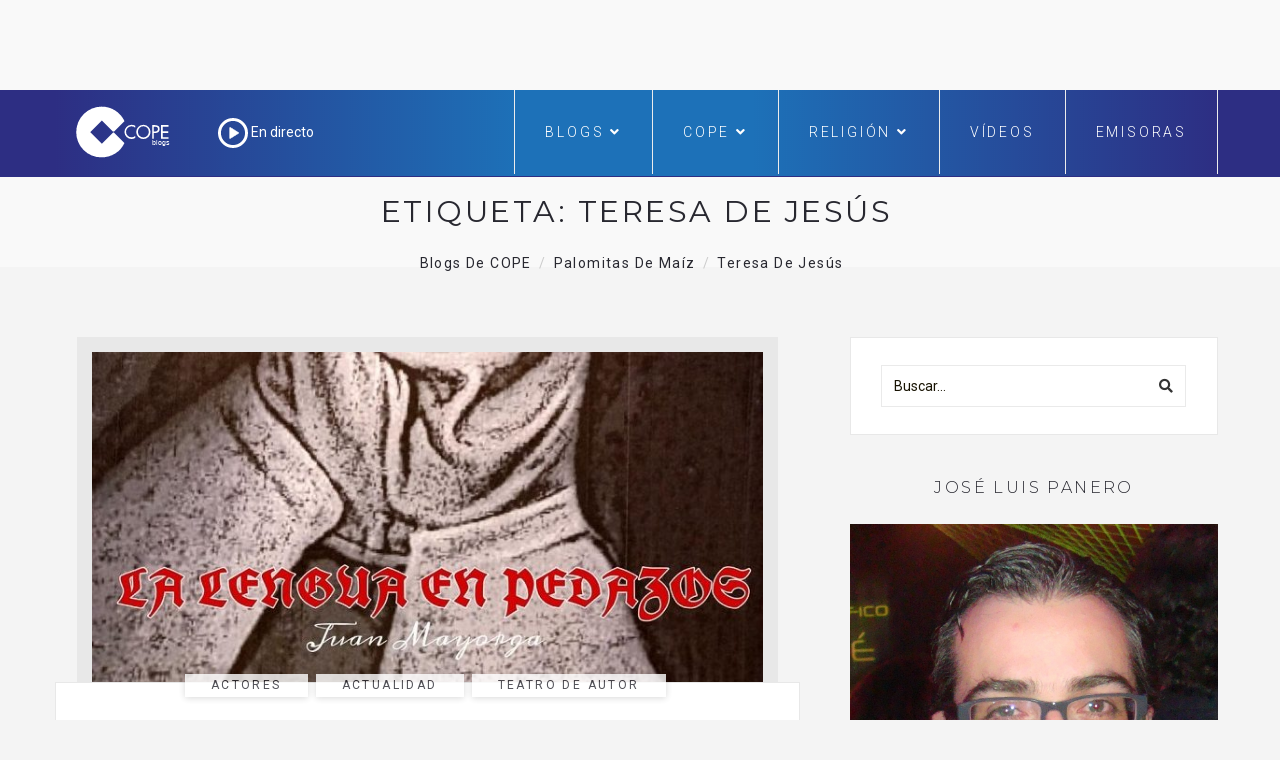

--- FILE ---
content_type: text/html; charset=utf-8
request_url: https://www.google.com/recaptcha/api2/aframe
body_size: 266
content:
<!DOCTYPE HTML><html><head><meta http-equiv="content-type" content="text/html; charset=UTF-8"></head><body><script nonce="k2Jr4K-eOhU03a2aSr3N4Q">/** Anti-fraud and anti-abuse applications only. See google.com/recaptcha */ try{var clients={'sodar':'https://pagead2.googlesyndication.com/pagead/sodar?'};window.addEventListener("message",function(a){try{if(a.source===window.parent){var b=JSON.parse(a.data);var c=clients[b['id']];if(c){var d=document.createElement('img');d.src=c+b['params']+'&rc='+(localStorage.getItem("rc::a")?sessionStorage.getItem("rc::b"):"");window.document.body.appendChild(d);sessionStorage.setItem("rc::e",parseInt(sessionStorage.getItem("rc::e")||0)+1);localStorage.setItem("rc::h",'1769248367555');}}}catch(b){}});window.parent.postMessage("_grecaptcha_ready", "*");}catch(b){}</script></body></html>

--- FILE ---
content_type: application/javascript; charset=utf-8
request_url: https://fundingchoicesmessages.google.com/f/AGSKWxWWT_wx1GRZWB3sTY0lDb4_Pm_aCAWvsxtGFmddzJQQqwTsoPjqAA8_79nCr-dA2YVgH51GOEtofrsyIkTcpNrj2B_1bdWnr3Xnf4R41llNrYZ7RGCd4Fy4-ygYDsxyYbZFVHkWI07DWp2RYGFGaXmHL51NDmTTRQx0xlpB-Mg-6hu0AWNhBwyzIx8R/__online_ad./virtuagirl3./advcounter..in/ads//ads_door.
body_size: -1288
content:
window['53d03ae5-5176-4a0d-ad06-1ca006ff638a'] = true;